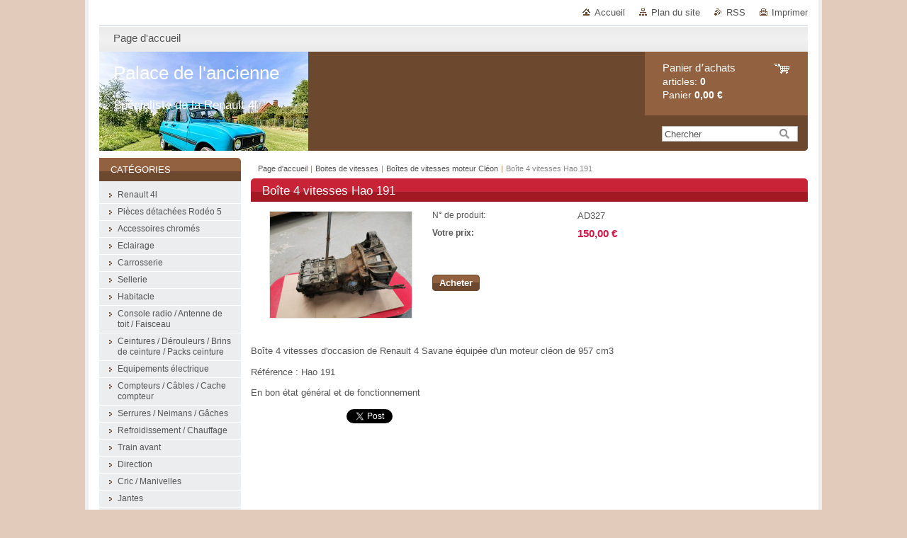

--- FILE ---
content_type: text/html; charset=UTF-8
request_url: https://www.palace-de-lancienne.com/products/boite-4-vitesses-hao-191-renault-4l-savane/
body_size: 7803
content:
<!--[if lte IE 9]><!DOCTYPE HTML PUBLIC "-//W3C//DTD HTML 4.01 Transitional//EN" "https://www.w3.org/TR/html4/loose.dtd"><![endif]-->
<!DOCTYPE html>

<!--[if IE]><html class="ie" lang="fr"><![endif]-->
<!--[if gt IE 9]><!--> 
<html lang="fr">
<!--<![endif]-->
<head>
	<!--[if lt IE 8]><meta http-equiv="X-UA-Compatible" content="IE=EmulateIE7"><![endif]--><!--[if IE 8]><meta http-equiv="X-UA-Compatible" content="IE=EmulateIE8"><![endif]--><!--[if IE 9]><meta http-equiv="X-UA-Compatible" content="IE=EmulateIE9"><![endif]-->
	<base href="https://www.palace-de-lancienne.com/">
  <meta charset="utf-8">
  <meta name="description" content="">
  <meta name="keywords" content="">
  <meta name="generator" content="Webnode">
  <meta name="apple-mobile-web-app-capable" content="yes">
  <meta name="apple-mobile-web-app-status-bar-style" content="black">
  <meta name="format-detection" content="telephone=no">
    <link rel="icon" type="image/svg+xml" href="/favicon.svg" sizes="any">  <link rel="icon" type="image/svg+xml" href="/favicon16.svg" sizes="16x16">  <link rel="icon" href="/favicon.ico"><link rel="canonical" href="https://www.palace-de-lancienne.com/products/boite-4-vitesses-hao-191-renault-4l-savane/">
<script type="text/javascript">(function(i,s,o,g,r,a,m){i['GoogleAnalyticsObject']=r;i[r]=i[r]||function(){
			(i[r].q=i[r].q||[]).push(arguments)},i[r].l=1*new Date();a=s.createElement(o),
			m=s.getElementsByTagName(o)[0];a.async=1;a.src=g;m.parentNode.insertBefore(a,m)
			})(window,document,'script','//www.google-analytics.com/analytics.js','ga');ga('create', 'UA-797705-6', 'auto',{"name":"wnd_header"});ga('wnd_header.set', 'dimension1', 'W1');ga('wnd_header.set', 'anonymizeIp', true);ga('wnd_header.send', 'pageview');var pageTrackerAllTrackEvent=function(category,action,opt_label,opt_value){ga('send', 'event', category, action, opt_label, opt_value)};</script>
  <link rel="alternate" type="application/rss+xml" href="https://palace-de-lancienne.com/rss/all.xml" title="">
<!--[if lte IE 9]><style type="text/css">.cke_skin_webnode iframe {vertical-align: baseline !important;}</style><![endif]-->
	<title>Boîte 4 vitesses Hao 191  :: Palace de l&#039;ancienne </title>
	<meta name="robots" content="index, follow">
	<meta name="googlebot" content="index, follow">
	<link href="https://d11bh4d8fhuq47.cloudfront.net/_system/skins/v10/50000995/css/style.css" 
  rel="stylesheet" type="text/css" media="screen,projection,handheld,tv">
  <link href="https://d11bh4d8fhuq47.cloudfront.net/_system/skins/v10/50000995/css/print.css" rel="stylesheet" 
  type="text/css" media="print">
  <script type="text/javascript" src="https://d11bh4d8fhuq47.cloudfront.net/_system/skins/v10/50000995/js/functions.js">
  </script>
  <!--[if IE]>
  <script type="text/javascript" src="https://d11bh4d8fhuq47.cloudfront.net/_system/skins/v10/50000995/js/functions-ie.js">
  </script>
  <![endif]-->
        
	<!--[if gte IE 5]>
	<link rel="stylesheet" type="text/css" href="https://d11bh4d8fhuq47.cloudfront.net/_system/skins/v10/50000995/css/style-ie.css" media="screen,projection,handheld,tv">
	<![endif]-->

				<script type="text/javascript">
				/* <![CDATA[ */
					
					if (typeof(RS_CFG) == 'undefined') RS_CFG = new Array();
					RS_CFG['staticServers'] = new Array('https://d11bh4d8fhuq47.cloudfront.net/');
					RS_CFG['skinServers'] = new Array('https://d11bh4d8fhuq47.cloudfront.net/');
					RS_CFG['filesPath'] = 'https://www.palace-de-lancienne.com/_files/';
					RS_CFG['filesAWSS3Path'] = 'https://7064698d76.clvaw-cdnwnd.com/2cd99b83f33d11502b11a6abb2ec5e43/';
					RS_CFG['lbClose'] = 'Fermer';
					RS_CFG['skin'] = 'default';
					if (!RS_CFG['labels']) RS_CFG['labels'] = new Array();
					RS_CFG['systemName'] = 'Webnode';
						
					RS_CFG['responsiveLayout'] = 0;
					RS_CFG['mobileDevice'] = 0;
					RS_CFG['labels']['copyPasteSource'] = 'En savoir plus :';
					
				/* ]]> */
				</script><script type="text/javascript" src="https://d11bh4d8fhuq47.cloudfront.net/_system/client/js/compressed/frontend.package.1-3-108.js?ph=7064698d76"></script><style type="text/css"></style></head>

<body>
	<!-- PAGE -->
	<div id="page">

		<div id="wrapper">
		
      
      
		 <!-- TOPBAR -->
     <div id="topBar">
        <ul id="quick">
          <li class="homepage"><a href="home/" 
          title="Aller sur la page dʼaccueil.">
          Accueil</a></li>            
          <li class="sitemap"><a href="/sitemap/" 
          title="Afficher le plan du site">
          Plan du site</a></li>
          <li class="rss"><a href="/rss/" 
          title="Flux RSS">RSS          </a></li>
          <li class="print"><a href="#" onclick="window.print(); return false;" 
          title="Imprimer la page">
          Imprimer</a></li>
        </ul>
     </div>
		 <!-- /TOPBAR -->

      <!-- MENU --> 
			<hr class="hidden">
            <script type="text/javascript">
            /* <![CDATA[ */
                RubicusFrontendIns.addAbsoluteHeaderBlockId('menuzone');
            /* ]]> */
            </script>
        


      <div id="menuzone">


		<ul class="menu">
	<li class="first last">
  
      <a href="/home/">
    
      <span>Page d&#039;accueil</span>
      
  </a>
  
  </li>
</ul>

      </div>

					
			<hr class="hidden">
      <!-- /MENU -->
              		
<!-- HEADER -->
<div id="header">
<div id="header_box">

        <!-- ILLUSTRATION -->
        <div id="illustration">
          <div id="logo"><a href="home/" title="Aller sur la page dʼaccueil."><span id="rbcSystemIdentifierLogo">Palace de l&#039;ancienne </span></a></div>				  <h3 id="slogan"><span id="rbcCompanySlogan" class="rbcNoStyleSpan">Spécialiste de la Renault 4l</span></h3>	
          <img src="https://7064698d76.clvaw-cdnwnd.com/2cd99b83f33d11502b11a6abb2ec5e43/200003206-476384763a/saf02.jpg?ph=7064698d76" width="295" height="197" alt="">					      
				</div><!-- / id="illustration" -->
				<!-- / ILLUSTRATION -->

        <!-- cartInfo -->
        <div id="cartInfo">
				<div id="cartInfo_in">
			  <a href="es-cart/">				
				<span class="cart-title">Panier dʼachats</span><br />
        articles: 
				<span class="items">0</span><br />
        Panier				<span class="price">0,00 €</span>
        </a>
        </div><!-- /cartInfo_in --> 
        </div><!-- /cartInfo --> 
        <!-- /cartInfo -->
        
        <!-- SEARCH -->
        


				<!-- SEARCH -->
				<div id="search" class="box">
					<div class="content">

		<form action="/search/" method="get" id="fulltextSearch">

							<fieldset>
								<label for="fulltextSearchText" class="hidden">Chercher:</label>
								<input type="text" id="fulltextSearchText" name="text" value="">
								<input class="submit" type="image" src="https://d11bh4d8fhuq47.cloudfront.net/_system/skins/v10/50000995/img/button-search.gif" alt="Chercher">
								<script type="text/javascript">

									var ftText = document.getElementById("fulltextSearchText");

									if ( ftText.value == "" )
										ftText.value = "Chercher";

									ftText.tabIndex = "1";

									// Doplneni udalosti onfocus a onblur na pole pro zadani vyhledavaneho textu
									ftText.onfocus	= function() { checkInputValue(this, "Chercher"); };
									ftText.onblur		= function() { checkInputValue(this, "Chercher"); };

									// Kontrola odesilaneho vyhledavaneho textu, aby se neodesilal vychozi text
									document.getElementById("fulltextSearch").onsubmit = function() { return checkFormValue("Chercher"); };

								</script>
							</fieldset>

		</form>

					</div><!-- / class="content" -->
				</div><!-- / id="search" class="box" -->
				<!-- / SEARCH -->


				<hr class="hidden">


					 <!-- / SEARCH -->        
        

</div><!-- /header_box --> 
</div><!-- / id="header" -->
<!-- / HEADER -->
      
<hr class="hidden">
      				
     <!-- MAIN ZONE -->
			<div id="main" class="floatRight">

				<hr class="hidden">

				<!-- NAVIGATOR -->
				<div id="pageNavigator" class="rbcContentBlock"><a href="/home/">Page d&#039;accueil</a><span> | </span><a href="/boite-de-vitesse/">Boites de vitesses</a><span> | </span><a href="/boite-de-vitesse/boite-de-vitesse-moteur-cleon/">Boîtes de vitesses moteur Cléon</a><span> | </span><span id="navCurrentPage">Boîte 4 vitesses Hao 191 </span><hr class="hidden"></div>				<!-- / NAVIGATOR -->

				<!-- CONTENT -->
				<div id="content">

					<!-- CENTER ZONE ~ MAIN -->
					<div id="mainZone" class="colA">

                  <!-- SHOP DETAIL -->        <div class="box shop shopDetail products">            <div class="content detail">                <h1><span>Boîte 4 vitesses Hao 191 </span></h1>        <div class="leftBlock">        								<span class="image"><a href="/images/200004417-a6a04a6a07/191.jpg?s3=1" title="Ouvrir la page dans une nouvelle fenêtre." onclick="return !window.open(this.href);"><img src="https://7064698d76.clvaw-cdnwnd.com/2cd99b83f33d11502b11a6abb2ec5e43/system_preview_200004417-a6a04a6a07/191.jpg" width="200" height="150" alt="Boîte 4 vitesses Hao 191 "></a></span>		        <div class="cleaner"><!-- / --></div>        <ul class="rbcEshopProductDetails">                    </ul>        </div>        <div class="price">        <table>                                                                <tr>                                            <td class="title">N° de produit:</td>                                            <td class="value">AD327</td>                                        </tr>                                        <tr>            <td class="title"><strong>Votre prix:</strong></td>            <td class="value">                <ins>150,00 €</ins>                            </td>        </tr>                                                    </table>                        <form class="addToBasket" action="/products/boite-4-vitesses-hao-191-renault-4l-savane/" method="post">                    <div class="form">                                                                                                    <div class="accordion clearfix">                                                                                </div>                        <input type="hidden" name="quantity" id="quantity" value="1" maxlength="2">                        <input type="hidden" name="buyItem" value="200000328">                        <div class="button" onmouseout="this.className='button';" onmouseover="this.className='button hoverButton';"><div class="rightTop"><div class="leftBottom"><div class="rightBottom">                            <button type="submit">Acheter</button>                        </div></div></div></div>                        <div class="cleaner"><!-- / --></div>                    </div>                </form>               <div class="cleaner"><!-- / --></div>        </div>        <div class="cleaner"><!-- / --></div>        <div class="wsw">        <!-- WSW -->        <p>Boîte 4 vitesses d'occasion de Renault 4 Savane équipée d'un moteur cléon de 957 cm3</p>
<p>Référence : Hao 191&nbsp;</p>
<p>En bon état général et de fonctionnement&nbsp;</p>
        <!-- / WSW -->        </div><!-- / class="wsw" -->                <div class="rbcBookmarks"><div id="rbcBookmarks200010311"></div></div>
		<script type="text/javascript">
			/* <![CDATA[ */
			Event.observe(window, 'load', function(){
				var bookmarks = '<div style=\"float:left;\"><div style=\"float:left;\"><iframe src=\"//www.facebook.com/plugins/like.php?href=https://www.palace-de-lancienne.com/products/boite-4-vitesses-hao-191-renault-4l-savane/&amp;send=false&amp;layout=button_count&amp;width=135&amp;show_faces=false&amp;action=like&amp;colorscheme=light&amp;font&amp;height=21&amp;appId=397846014145828&amp;locale=fr_FR\" scrolling=\"no\" frameborder=\"0\" style=\"border:none; overflow:hidden; width:135px; height:21px; position:relative; top:1px;\" allowtransparency=\"true\"></iframe></div><div style=\"float:left;\"><a href=\"https://twitter.com/share\" class=\"twitter-share-button\" data-count=\"horizontal\" data-via=\"webnode\" data-lang=\"fr\">Tweeter</a></div><script type=\"text/javascript\">(function() {var po = document.createElement(\'script\'); po.type = \'text/javascript\'; po.async = true;po.src = \'//platform.twitter.com/widgets.js\';var s = document.getElementsByTagName(\'script\')[0]; s.parentNode.insertBefore(po, s);})();'+'<'+'/scr'+'ipt></div> <div class=\"addthis_toolbox addthis_default_style\" style=\"float:left;\"><a class=\"addthis_counter addthis_pill_style\"></a></div> <script type=\"text/javascript\">(function() {var po = document.createElement(\'script\'); po.type = \'text/javascript\'; po.async = true;po.src = \'https://s7.addthis.com/js/250/addthis_widget.js#pubid=webnode\';var s = document.getElementsByTagName(\'script\')[0]; s.parentNode.insertBefore(po, s);})();'+'<'+'/scr'+'ipt><div style=\"clear:both;\"></div>';
				$('rbcBookmarks200010311').innerHTML = bookmarks;
				bookmarks.evalScripts();
			});
			/* ]]> */
		</script>
		                        </div><!-- / class="content detail" -->                </div><!-- / class="box shop shopDetail products" -->                <!-- / SHOP DETAIL -->        <hr class="hidden">        
					</div><!-- / id="mainZone" class="colA" -->
					<!-- / CENTER ZONE ~ MAIN -->

				</div><!-- / id="content" -->
				<!-- / CONTENT -->

			</div><!-- / id="main" class="floatRight" -->
			<!-- / MAIN ZONE -->





<!-- SIDEBAR -->
<div id="sidebar" class="colD floatLeft">





				<!-- ESHOP CATEGORIES -->
				<div id="rbcEsCategories" class="box">
					<div class="content">

						<h2><span>Catégories</span></h2>

		<ul class="ProductCategories">
	<li class="first">		<a href="/renault-4l/">		<span>Renault 4l </span>	</a>	</li>
	<li>		<a href="/rodeo-5/">		<span>Pièces détachées Rodéo 5 </span>	</a>	</li>
	<li>		<a href="/accessoires-chrome/">		<span>Accessoires chromés</span>	</a>	</li>
	<li>		<a href="/eclairage/">		<span>Eclairage</span>	</a>	</li>
	<li>		<a href="/carrosserie/">		<span>Carrosserie</span>	</a>	</li>
	<li>		<a href="/sellerie/">		<span>Sellerie</span>	</a>	</li>
	<li>		<a href="/habitacle/">		<span>Habitacle</span>	</a>	</li>
	<li>		<a href="/antenne-de-toit-faisceau/">		<span>Console radio / Antenne de toit / Faisceau </span>	</a>	</li>
	<li>		<a href="/ceintures-derouleurs-brins-de-ceinture-kit-ceinture/">		<span>Ceintures / Dérouleurs / Brins de ceinture / Packs ceinture</span>	</a>	</li>
	<li>		<a href="/electricite/">		<span>Equipements électrique </span>	</a>	</li>
	<li>		<a href="/compteur/">		<span>Compteurs / Câbles / Cache compteur </span>	</a>	</li>
	<li>		<a href="/serrures/">		<span>Serrures / Neimans / Gâches</span>	</a>	</li>
	<li>		<a href="/refroidissement/">		<span>Refroidissement / Chauffage</span>	</a>	</li>
	<li>		<a href="/train-avant/">		<span>Train avant </span>	</a>	</li>
	<li>		<a href="/direction/">		<span>Direction </span>	</a>	</li>
	<li>		<a href="/cric-manivelle/">		<span>Cric / Manivelles</span>	</a>	</li>
	<li>		<a href="/jantes/">		<span>Jantes </span>	</a>	</li>
	<li>		<a href="/panier-de-roue-de-secours/">		<span>Paniers de roue de secours</span>	</a>	</li>
	<li>		<a href="/reservoir-dessence/">		<span>Réservoirs d&#039;essence / Jauge / Goulottes / Bouchon de réservoir</span>	</a>	</li>
	<li>		<a href="/pompes-a-essence-cale-support-filtre-a-essence/">		<span>Pompes à essence / Câles / Supports filtre à essence </span>	</a>	</li>
	<li>		<a href="/moteur-1300-cm3/">		<span>Moteurs</span>	</a>	</li>
	<li>		<a href="/cache-culbuteurs/">		<span>Caches culbuteurs / Bouchon de remplissage</span>	</a>	</li>
	<li>		<a href="/supports-silentblocs-moteur/">		<span>Supports / Silentblocs moteur </span>	</a>	</li>
	<li>		<a href="/allumage/">		<span>Allumage</span>	</a>	</li>
	<li>		<a href="/carburateur/">		<span>Carburateurs / Collecteurs </span>	</a>	</li>
	<li>		<a href="/cables-de-starter-agrafe/">		<span>Câbles de starter / Agrafe </span>	</a>	</li>
	<li>		<a href="/boites-a-air-platines-sangle/">		<span>Boîtes à air / Platines / Sangle</span>	</a>	</li>
	<li>		<a href="/pedale-accelerateur-cable/">		<span>Pédale accélerateur / Câbles</span>	</a>	</li>
	<li>		<a href="/demarreur/">		<span>Démarreurs / Alternateurs / Régulateur </span>	</a>	</li>
	<li>		<a href="/tendeurs-de-courroie/">		<span>Tendeurs de courroie </span>	</a>	</li>
	<li class="open selected">		<a href="/boite-de-vitesse/">		<span>Boites de vitesses</span>	</a>	
	<ul class="level1">
		<li class="first selected">		<a href="/boite-de-vitesse/boite-de-vitesse-moteur-cleon/">		<span>Boîtes de vitesses moteur Cléon</span>	</a>	</li>
		<li>		<a href="/boite-de-vitesse/boite-de-vitesse-moteur-billancourt/">		<span>Boîte de vitesses moteur Billancourt</span>	</a>	</li>
		<li>		<a href="/boite-de-vitesse/bol-de-differentiel/">		<span>Bol de différentiel </span>	</a>	</li>
		<li>		<a href="/boite-de-vitesse/nez-de-boite/">		<span>Cloche de boîte de vitesses</span>	</a>	</li>
		<li>		<a href="/boite-de-vitesse/silentbloc/">		<span>Silentbloc </span>	</a>	</li>
		<li>		<a href="/boite-de-vitesse/toles/">		<span>Tôles</span>	</a>	</li>
		<li>		<a href="/boite-de-vitesse/contacteur-marche-arriere/">		<span>Contacteur marche arrière </span>	</a>	</li>
		<li>		<a href="/boite-de-vitesse/traverse/">		<span>Traverse </span>	</a>	</li>
		<li class="last">		<a href="/boite-de-vitesse/pignon-tachymetrique/">		<span>Pignon tachymétrique </span>	</a>	</li>
	</ul>
	</li>
	<li>		<a href="/transmission/">		<span>Transmission</span>	</a>	</li>
	<li>		<a href="/cables-dembrayage/">		<span>Câbles d&#039;embrayage / Pattes / Ressort</span>	</a>	</li>
	<li>		<a href="/levier-de-vitesse/">		<span>Leviers de vitesse </span>	</a>	</li>
	<li>		<a href="/freinage/">		<span>Freinage</span>	</a>	</li>
	<li>		<a href="/echappement/">		<span>Echappement </span>	</a>	</li>
	<li>		<a href="/vitrage/">		<span>Vitrage / Taquets de vitres</span>	</a>	</li>
	<li>		<a href="/joints/">		<span>Joints </span>	</a>	</li>
	<li>		<a href="/moteurs-bras-essui-glace/">		<span>Moteurs / Bras essui glace </span>	</a>	</li>
	<li>		<a href="/bocal-pompe-de-lave-glace/">		<span>Bocal / Pompe de lave glace</span>	</a>	</li>
	<li>		<a href="/barre-stabilisatrice-arriere/">		<span>Train arrière / Barre stabilisatrice arrière</span>	</a>	</li>
	<li>		<a href="/traverse-compartiment-moteur/">		<span>Traverses compartiment moteur </span>	</a>	</li>
	<li>		<a href="/supports-fixation-batterie/">		<span>Supports / Fixation Batterie</span>	</a>	</li>
	<li>		<a href="/barres-de-toit/">		<span>Barres de toit </span>	</a>	</li>
	<li class="last">		<a href="/miniatures/">		<span>Miniatures </span>	</a>	</li>
</ul>

						</div><!-- / class="content" -->
					</div><!-- / id="rbcEshopCategories" class="box" -->
					<!-- / ESHOP CATEGORIES -->

					<hr class="hidden">


					




						<!-- CONTACT -->
						<div class="box contact">
							<div class="content">

								<h2><span>Contact</span></h2>

		

								<address>
									<strong>Palace de l&#039;Ancienne</strong>
									

									<br class="hidden">
									<span class="address">
Huart Benoît<br />
38 rue marle<br />
59930 la chapelle d&#039;armentières
									</span>

	
									

									<br class="hidden">
									<span class="email">
										<a href="&#109;&#97;&#105;&#108;&#116;&#111;:&#112;&#97;&#108;&#97;&#99;&#101;&#46;&#97;&#110;&#99;&#105;&#101;&#110;&#110;&#101;&#64;&#111;&#117;&#116;&#108;&#111;&#111;&#107;&#46;&#102;&#114;"><span id="rbcContactEmail">&#112;&#97;&#108;&#97;&#99;&#101;&#46;&#97;&#110;&#99;&#105;&#101;&#110;&#110;&#101;&#64;&#111;&#117;&#116;&#108;&#111;&#111;&#107;&#46;&#102;&#114;</span></a>
									</span>

	
									

									<br class="hidden">
									<span class="phone">
06.19.74.13.69
									</span>

	
                                    
								</address>

		

							</div><!-- / class="content" -->
						</div><!-- / class="box contact" -->
						<!-- / CONTACT -->


						<hr class="hidden">


					



</div><!-- / id="sidebar" class="colD floatLeft" -->
<!-- / SIDEBAR -->

		</div><!-- / id="wrapper" -->


        
            <div id="languageSelect"></div>			
          
            

        
		<hr class="hidden">

		<!-- FOOTER -->
		<div id="footer">
			<p><span id="rbcFooterText" class="rbcNoStyleSpan">© 2015 Tous droits réservés.</span></p>
			<p id="rubicus"><span class="rbcSignatureText">Optimisé par le service <a href="https://www.webnode.fr?utm_source=brand&amp;utm_medium=footer&amp;utm_campaign=premium" rel="nofollow" >Webnode</a> E-boutique</span></p>
		</div><!-- / id="footer" -->
		<!-- / FOOTER -->

	</div><!-- / id="page" -->
	<!-- / PAGE -->


<script src="https://d11bh4d8fhuq47.cloudfront.net/_system/skins/v10/50000995/js/Menu.js" type="text/javascript"></script>

    <script type="text/javascript">
    /* <![CDATA[ */

        build_menu();

    /* ]]> */
    </script>


	<script type="text/javascript">
		/* <![CDATA[ */

			RubicusFrontendIns.addObserver
			({

				onContentChange: function ()
				{
					RubicusFrontendIns.faqInit('faq', 'answerBlock');
				},

				onStartSlideshow: function()
				{
					$('slideshowControl').innerHTML	= 'Pause';
					$('slideshowControl').title			= 'Suspendre la présentation des photos.';
					slideshowHover($('slideshowControl'), true);

					$('slideshowControl').onclick		= RubicusFrontendIns.stopSlideshow.bind(RubicusFrontendIns);
				},

				onStopSlideshow: function()
				{
					$('slideshowControl').innerHTML	= 'Lancer la présentation';
					$('slideshowControl').title			= 'Lancer la présentation des photos.';
					slideshowHover($('slideshowControl'), true);

					$('slideshowControl').onclick		= RubicusFrontendIns.startSlideshow.bind(RubicusFrontendIns);
				},

				onShowImage: function()
				{
					if (RubicusFrontendIns.isSlideshowMode())
					{
						$('slideshowControl').innerHTML	= 'Pause';
						$('slideshowControl').title			= 'Suspendre la présentation des photos.';
						slideshowHover($('slideshowControl'), false);

						$('slideshowControl').onclick		= RubicusFrontendIns.stopSlideshow.bind(RubicusFrontendIns);
					}
				}

			});

			RubicusFrontendIns.faqInit('faq', 'answerBlock');

			RubicusFrontendIns.addFileToPreload('https://d11bh4d8fhuq47.cloudfront.net/_system/skins/v10/50000995/img/loading.gif');
			RubicusFrontendIns.addFileToPreload('https://d11bh4d8fhuq47.cloudfront.net/_system/skins/v10/50000995/img/button-hover.png');
			RubicusFrontendIns.addFileToPreload('https://d11bh4d8fhuq47.cloudfront.net/_system/skins/v10/50000995/img/button-fulltext-hover.png');
			RubicusFrontendIns.addFileToPreload('https://d11bh4d8fhuq47.cloudfront.net/_system/skins/v10/50000995/img/slideshow-start-hover.png');
			RubicusFrontendIns.addFileToPreload('https://d11bh4d8fhuq47.cloudfront.net/_system/skins/v10/50000995/img/slideshow-pause-hover.png');

		/* ]]> */
	</script>

<div id="rbcFooterHtml"></div><script type="text/javascript">var keenTrackerCmsTrackEvent=function(id){if(typeof _jsTracker=="undefined" || !_jsTracker){return false;};try{var name=_keenEvents[id];var keenEvent={user:{u:_keenData.u,p:_keenData.p,lc:_keenData.lc,t:_keenData.t},action:{identifier:id,name:name,category:'cms',platform:'WND1',version:'2.1.157'},browser:{url:location.href,ua:navigator.userAgent,referer_url:document.referrer,resolution:screen.width+'x'+screen.height,ip:'18.218.253.38'}};_jsTracker.jsonpSubmit('PROD',keenEvent,function(err,res){});}catch(err){console.log(err)};};</script></body>
</html>
